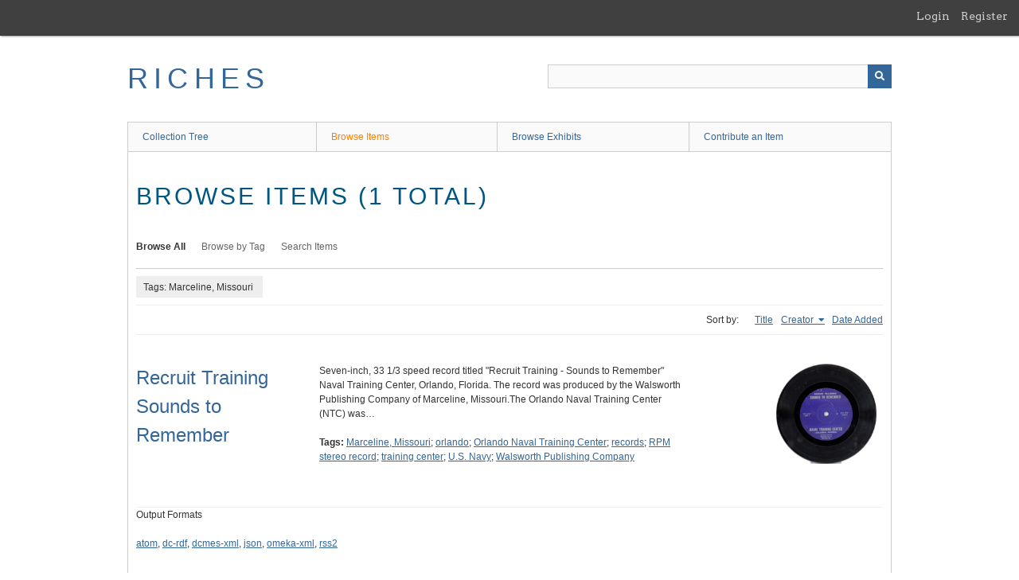

--- FILE ---
content_type: text/html; charset=utf-8
request_url: https://richesmi.cah.ucf.edu/omeka/items/browse?tags=Marceline%2C+Missouri&sort_field=Dublin+Core%2CCreator
body_size: 2600
content:
<!DOCTYPE html>
<html class="" lang="en-US">
<head>
    <meta charset="utf-8">
    <meta name="viewport" content="width=device-width, initial-scale=1" />
           
        <title>Browse Items &middot; RICHES</title>

    <link rel="alternate" type="application/rss+xml" title="Omeka RSS Feed" href="/omeka/items/browse?tags=Marceline%2C+Missouri&amp;sort_field=Dublin+Core%2CCreator&amp;output=rss2" /><link rel="alternate" type="application/atom+xml" title="Omeka Atom Feed" href="/omeka/items/browse?tags=Marceline%2C+Missouri&amp;sort_field=Dublin+Core%2CCreator&amp;output=atom" />
    <script async src="https://www.googletagmanager.com/gtag/js?id=G-8S9MQNYZED"></script>
<script>
  window.dataLayer = window.dataLayer || [];
  function gtag(){dataLayer.push(arguments);}
  gtag('js', new Date());

  gtag('config', "G-8S9MQNYZED");
</script>    <!-- Stylesheets -->
    <link href="/omeka/application/views/scripts/css/public.css?v=3.1.2" media="screen" rel="stylesheet" type="text/css" >
<link href="/omeka/plugins/GuestUser/views/public/css/guest-user.css?v=3.1.2" media="all" rel="stylesheet" type="text/css" >
<link href="//fonts.googleapis.com/css?family=Arvo:400" media="screen" rel="stylesheet" type="text/css" >
<link href="/omeka/application/views/scripts/css/admin-bar.css?v=3.1.2" media="screen" rel="stylesheet" type="text/css" >
<link href="/omeka/application/views/scripts/css/iconfonts.css?v=3.1.2" media="all" rel="stylesheet" type="text/css" >
<link href="/omeka/themes/theme-berlin/css/skeleton.css?v=3.1.2" media="all" rel="stylesheet" type="text/css" >
<link href="/omeka/themes/theme-berlin/css/style.css?v=3.1.2" media="all" rel="stylesheet" type="text/css" >    <!-- JavaScripts -->
                        <script type="text/javascript" src="//ajax.googleapis.com/ajax/libs/jquery/3.6.0/jquery.min.js"></script>
<script type="text/javascript">
    //<!--
    window.jQuery || document.write("<script type=\"text\/javascript\" src=\"\/omeka\/application\/views\/scripts\/javascripts\/vendor\/jquery.js?v=3.1.2\" charset=\"utf-8\"><\/script>")    //-->
</script>
<script type="text/javascript" src="//ajax.googleapis.com/ajax/libs/jqueryui/1.12.1/jquery-ui.min.js"></script>
<script type="text/javascript">
    //<!--
    window.jQuery.ui || document.write("<script type=\"text\/javascript\" src=\"\/omeka\/application\/views\/scripts\/javascripts\/vendor\/jquery-ui.js?v=3.1.2\" charset=\"utf-8\"><\/script>")    //-->
</script>
<script type="text/javascript" src="/omeka/application/views/scripts/javascripts/vendor/jquery.ui.touch-punch.js"></script>
<script type="text/javascript">
    //<!--
    jQuery.noConflict();    //-->
</script>
<script type="text/javascript" src="/omeka/plugins/GuestUser/views/public/javascripts/guest-user.js?v=3.1.2"></script>
<!--[if (gte IE 6)&(lte IE 8)]><script type="text/javascript" src="/omeka/application/views/scripts/javascripts/vendor/selectivizr.js?v=3.1.2"></script><![endif]-->
<script type="text/javascript" src="/omeka/application/views/scripts/javascripts/vendor/respond.js?v=3.1.2"></script>
<script type="text/javascript" src="/omeka/application/views/scripts/javascripts/vendor/jquery-accessibleMegaMenu.js?v=3.1.2"></script>
<script type="text/javascript" src="/omeka/themes/theme-berlin/javascripts/berlin.js?v=3.1.2"></script>
<script type="text/javascript" src="/omeka/application/views/scripts/javascripts/globals.js?v=3.1.2"></script></head>
 <body class="admin-bar items browse">
    <a href="#content" id="skipnav">Skip to main content</a>
    <nav id="admin-bar">

<ul class="navigation">
    <li>
        <a id="menu-guest-user-login" href="/omeka/guest-user/user/login">Login</a>
    </li>
    <li>
        <a id="menu-guest-user-register" href="/omeka/guest-user/user/register">Register</a>
    </li>
</ul></nav>
        <header role="banner">
            <div id='guest-user-register-info'></div>            <div id="site-title"><a href="https://richesmi.cah.ucf.edu/omeka" >RICHES</a>
</div>

            <div id="search-container" role="search">

                                <form id="search-form" name="search-form" action="/omeka/search" aria-label="Search" method="get">    <input type="text" name="query" id="query" value="" title="Query" aria-label="Query" aria-labelledby="search-form query">            <input type="hidden" name="query_type" value="keyword" id="query_type">                <input type="hidden" name="record_types[]" value="Item">                <input type="hidden" name="record_types[]" value="Collection">                <input type="hidden" name="record_types[]" value="Exhibit">                <button name="submit_search" id="submit_search" type="submit" value="Submit" title="Submit" class="button" aria-label="Submit" aria-labelledby="search-form submit_search"><span class="icon" aria-hidden="true"></span></button></form>
            </div>
        </header>

         <div id="primary-nav" role="navigation">
             <ul class="navigation">
    <li>
        <a href="/omeka/collection-tree">Collection Tree</a>
    </li>
    <li class="active">
        <a href="/omeka/items/browse">Browse Items</a>
    </li>
    <li>
        <a href="/omeka/exhibits">Browse Exhibits</a>
    </li>
    <li>
        <a href="/omeka/contribution">Contribute an Item</a>
    </li>
</ul>         </div>

         <div id="mobile-nav" role="navigation" aria-label="Mobile Navigation">
             <ul class="navigation">
    <li>
        <a href="/omeka/collection-tree">Collection Tree</a>
    </li>
    <li class="active">
        <a href="/omeka/items/browse">Browse Items</a>
    </li>
    <li>
        <a href="/omeka/exhibits">Browse Exhibits</a>
    </li>
    <li>
        <a href="/omeka/contribution">Contribute an Item</a>
    </li>
</ul>         </div>
        
    <div id="content" role="main" tabindex="-1">


<h1>Browse Items (1 total)</h1>

<nav class="items-nav navigation secondary-nav">
    <ul class="navigation">
    <li class="active">
        <a href="/omeka/items/browse">Browse All</a>
    </li>
    <li>
        <a href="/omeka/items/tags">Browse by Tag</a>
    </li>
    <li>
        <a href="/omeka/items/search">Search Items</a>
    </li>
</ul></nav>

<div id="item-filters"><ul><li class="tags">Tags: Marceline, Missouri</li></ul></div>


<div id="sort-links">
    <span class="sort-label">Sort by: </span><ul id="sort-links-list"><li  ><a href="/omeka/items/browse?tags=Marceline%2C+Missouri&amp;sort_field=Dublin+Core%2CTitle" aria-label="Sort ascending Title" title="Sort ascending">Title <span role="presentation" class="sort-icon"></span></a></li><li class="sorting asc" ><a href="/omeka/items/browse?tags=Marceline%2C+Missouri&amp;sort_field=Dublin+Core%2CCreator&amp;sort_dir=d" aria-label="Sorting ascending Creator" title="Sorting ascending">Creator <span role="presentation" class="sort-icon"></span></a></li><li  ><a href="/omeka/items/browse?tags=Marceline%2C+Missouri&amp;sort_field=added" aria-label="Sort ascending Date Added" title="Sort ascending">Date Added <span role="presentation" class="sort-icon"></span></a></li></ul></div>


<div class="item record">
    <h2><a href="/omeka/items/show/1365" class="permalink">Recruit Training Sounds to Remember</a></h2>
    <div class="item-meta">
        <div class="item-img">
        <a href="/omeka/items/show/1365"><img src="https://richesmi.cah.ucf.edu/omeka/files/square_thumbnails/d574f70ae69bfdb15920939297ebaf66.jpg" alt="OC00059.jpg" title="OC00059.jpg"></a>    </div>
    
        <div class="item-description">
        Seven-inch, 33 1/3 speed record titled "Recruit Training - Sounds to Remember" Naval Training Center, Orlando, Florida. The record was produced by the Walsworth Publishing Company of Marceline, Missouri.The Orlando Naval Training Center (NTC) was…    </div>
    
        <div class="tags"><p><strong>Tags:</strong>
        <a href="/omeka/items/browse?tags=Marceline%2C+Missouri" rel="tag">Marceline, Missouri</a>; <a href="/omeka/items/browse?tags=orlando" rel="tag">orlando</a>; <a href="/omeka/items/browse?tags=Orlando+Naval+Training+Center" rel="tag">Orlando Naval Training Center</a>; <a href="/omeka/items/browse?tags=records" rel="tag">records</a>; <a href="/omeka/items/browse?tags=RPM+stereo+record" rel="tag">RPM stereo record</a>; <a href="/omeka/items/browse?tags=training+center" rel="tag">training center</a>; <a href="/omeka/items/browse?tags=U.S.+Navy" rel="tag">U.S. Navy</a>; <a href="/omeka/items/browse?tags=Walsworth+Publishing+Company" rel="tag">Walsworth Publishing Company</a></p>
    </div>
    
    
    </div><!-- end class="item-meta" -->
</div><!-- end class="item hentry" -->


<div id="outputs">
    <span class="outputs-label">Output Formats</span>
                <p id="output-format-list">
        <a href="/omeka/items/browse?tags=Marceline%2C+Missouri&amp;sort_field=Dublin+Core%2CCreator&amp;output=atom">atom</a>, <a href="/omeka/items/browse?tags=Marceline%2C+Missouri&amp;sort_field=Dublin+Core%2CCreator&amp;output=dc-rdf">dc-rdf</a>, <a href="/omeka/items/browse?tags=Marceline%2C+Missouri&amp;sort_field=Dublin+Core%2CCreator&amp;output=dcmes-xml">dcmes-xml</a>, <a href="/omeka/items/browse?tags=Marceline%2C+Missouri&amp;sort_field=Dublin+Core%2CCreator&amp;output=json">json</a>, <a href="/omeka/items/browse?tags=Marceline%2C+Missouri&amp;sort_field=Dublin+Core%2CCreator&amp;output=omeka-xml">omeka-xml</a>, <a href="/omeka/items/browse?tags=Marceline%2C+Missouri&amp;sort_field=Dublin+Core%2CCreator&amp;output=rss2">rss2</a>        </p>
    </div>


</div><!-- end content -->

<footer role="contentinfo">

    <div id="footer-content" class="center-div">
                        <nav><ul class="navigation">
    <li>
        <a href="/omeka/collection-tree">Collection Tree</a>
    </li>
    <li class="active">
        <a href="/omeka/items/browse">Browse Items</a>
    </li>
    <li>
        <a href="/omeka/exhibits">Browse Exhibits</a>
    </li>
    <li>
        <a href="/omeka/contribution">Contribute an Item</a>
    </li>
</ul></nav>
        <p>Proudly powered by <a href="http://omeka.org">Omeka</a>.</p>

    </div><!-- end footer-content -->

     
</footer>

<script type="text/javascript">
    jQuery(document).ready(function(){
        Omeka.showAdvancedForm();
        Omeka.skipNav();
        Omeka.megaMenu();
        Berlin.dropDown();
    });
</script>

</body>

</html>
